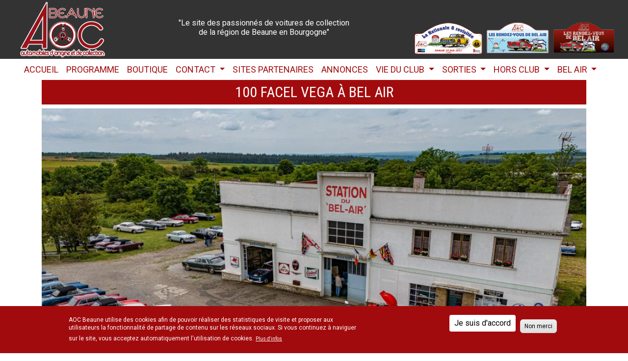

--- FILE ---
content_type: text/html; charset=UTF-8
request_url: https://aoc-beaune-vhc.org/?page=0
body_size: 8645
content:
<!DOCTYPE html>
<html lang="fr" dir="ltr" prefix="content: http://purl.org/rss/1.0/modules/content/  dc: http://purl.org/dc/terms/  foaf: http://xmlns.com/foaf/0.1/  og: http://ogp.me/ns#  rdfs: http://www.w3.org/2000/01/rdf-schema#  schema: http://schema.org/  sioc: http://rdfs.org/sioc/ns#  sioct: http://rdfs.org/sioc/types#  skos: http://www.w3.org/2004/02/skos/core#  xsd: http://www.w3.org/2001/XMLSchema# ">
  <head>
    <meta charset="utf-8" />
<script>(function(i,s,o,g,r,a,m){i["GoogleAnalyticsObject"]=r;i[r]=i[r]||function(){(i[r].q=i[r].q||[]).push(arguments)},i[r].l=1*new Date();a=s.createElement(o),m=s.getElementsByTagName(o)[0];a.async=1;a.src=g;m.parentNode.insertBefore(a,m)})(window,document,"script","https://www.google-analytics.com/analytics.js","ga");ga("create", "UA-39457235-44", {"cookieDomain":"auto"});ga("set", "anonymizeIp", true);ga("send", "pageview");</script>
<meta name="Generator" content="Drupal 8 (https://www.drupal.org)" />
<meta name="MobileOptimized" content="width" />
<meta name="HandheldFriendly" content="true" />
<meta name="viewport" content="width=device-width, initial-scale=1.0" />
<script>function euCookieComplianceLoadScripts() {}</script>
<style>div#sliding-popup, div#sliding-popup .eu-cookie-withdraw-banner, .eu-cookie-withdraw-tab {background: #a20b0d} div#sliding-popup.eu-cookie-withdraw-wrapper { background: transparent; } #sliding-popup h1, #sliding-popup h2, #sliding-popup h3, #sliding-popup p, .eu-cookie-compliance-more-button, .eu-cookie-compliance-secondary-button, .eu-cookie-withdraw-tab { color: #ffffff;} .eu-cookie-withdraw-tab { border-color: #ffffff;}</style>
<link rel="shortcut icon" href="/sites/default/files/logo20.png" type="image/png" />

    <title>A la une | Bienvenue sur le site de AOC Beaune, l&#039;association des passionnés de véhicules de collection de la région de Beaune</title>
    <style media="all">
@import url("/core/assets/vendor/normalize-css/normalize.css?rzkrj3");
@import url("/modules/ajax_loader/css/throbber-general.css?rzkrj3");
@import url("/core/themes/stable/css/system/components/ajax-progress.module.css?rzkrj3");
@import url("/core/themes/stable/css/system/components/align.module.css?rzkrj3");
@import url("/core/themes/stable/css/system/components/autocomplete-loading.module.css?rzkrj3");
@import url("/core/themes/stable/css/system/components/fieldgroup.module.css?rzkrj3");
@import url("/core/themes/stable/css/system/components/container-inline.module.css?rzkrj3");
@import url("/core/themes/stable/css/system/components/clearfix.module.css?rzkrj3");
@import url("/core/themes/stable/css/system/components/details.module.css?rzkrj3");
@import url("/core/themes/stable/css/system/components/hidden.module.css?rzkrj3");
@import url("/core/themes/stable/css/system/components/item-list.module.css?rzkrj3");
@import url("/core/themes/stable/css/system/components/js.module.css?rzkrj3");
@import url("/core/themes/stable/css/system/components/nowrap.module.css?rzkrj3");
@import url("/core/themes/stable/css/system/components/position-container.module.css?rzkrj3");
@import url("/core/themes/stable/css/system/components/progress.module.css?rzkrj3");
@import url("/core/themes/stable/css/system/components/reset-appearance.module.css?rzkrj3");
@import url("/core/themes/stable/css/system/components/resize.module.css?rzkrj3");
@import url("/core/themes/stable/css/system/components/sticky-header.module.css?rzkrj3");
@import url("/core/themes/stable/css/system/components/system-status-counter.css?rzkrj3");
@import url("/core/themes/stable/css/system/components/system-status-report-counters.css?rzkrj3");
@import url("/core/themes/stable/css/system/components/system-status-report-general-info.css?rzkrj3");
@import url("/core/themes/stable/css/system/components/tabledrag.module.css?rzkrj3");
@import url("/core/themes/stable/css/system/components/tablesort.module.css?rzkrj3");
@import url("/core/themes/stable/css/system/components/tree-child.module.css?rzkrj3");
@import url("/core/themes/stable/css/views/views.module.css?rzkrj3");
@import url("/modules/eu_cookie_compliance/css/eu_cookie_compliance.css?rzkrj3");
@import url("/modules/ajax_loader/css/wave.css?rzkrj3");
</style>
<style media="all">
@import url("/core/themes/classy/css/components/progress.css?rzkrj3");
@import url("/core/themes/classy/css/components/action-links.css?rzkrj3");
@import url("/core/themes/classy/css/components/breadcrumb.css?rzkrj3");
@import url("/core/themes/classy/css/components/button.css?rzkrj3");
@import url("/core/themes/classy/css/components/collapse-processed.css?rzkrj3");
@import url("/core/themes/classy/css/components/container-inline.css?rzkrj3");
@import url("/core/themes/classy/css/components/details.css?rzkrj3");
@import url("/core/themes/classy/css/components/exposed-filters.css?rzkrj3");
@import url("/core/themes/classy/css/components/field.css?rzkrj3");
@import url("/core/themes/classy/css/components/form.css?rzkrj3");
@import url("/core/themes/classy/css/components/icons.css?rzkrj3");
@import url("/core/themes/classy/css/components/inline-form.css?rzkrj3");
@import url("/core/themes/classy/css/components/item-list.css?rzkrj3");
@import url("/core/themes/classy/css/components/link.css?rzkrj3");
@import url("/core/themes/classy/css/components/links.css?rzkrj3");
@import url("/core/themes/classy/css/components/menu.css?rzkrj3");
@import url("/core/themes/classy/css/components/more-link.css?rzkrj3");
@import url("/core/themes/classy/css/components/pager.css?rzkrj3");
@import url("/core/themes/classy/css/components/tabledrag.css?rzkrj3");
@import url("/core/themes/classy/css/components/tableselect.css?rzkrj3");
@import url("/core/themes/classy/css/components/tablesort.css?rzkrj3");
@import url("/core/themes/classy/css/components/tabs.css?rzkrj3");
@import url("/core/themes/classy/css/components/textarea.css?rzkrj3");
@import url("/core/themes/classy/css/components/ui-dialog.css?rzkrj3");
@import url("/core/themes/classy/css/components/messages.css?rzkrj3");
</style>
<link rel="stylesheet" href="https://fonts.googleapis.com/css?family=Roboto:300,400,700|Roboto+Condensed:400,700" media="all" />
<link rel="stylesheet" href="https://maxcdn.bootstrapcdn.com/font-awesome/4.6.3/css/font-awesome.min.css" media="all" />
<style media="all">
@import url("/themes/aocauto/includes/hamburgers/hamburgers.css?rzkrj3");
@import url("/themes/aocauto/includes/owl.carousel/assets/owl.carousel.min.css?rzkrj3");
@import url("/themes/aocauto/includes/owl.carousel/assets/owl.theme.default.min.css?rzkrj3");
</style>
<link rel="stylesheet" href="https://stackpath.bootstrapcdn.com/bootstrap/4.1.3/css/bootstrap.min.css" media="all" />
<link rel="stylesheet" href="https://cdnjs.cloudflare.com/ajax/libs/ekko-lightbox/5.3.0/ekko-lightbox.css" media="all" />
<style media="all">
@import url("/themes/aocauto/css/animate.css?rzkrj3");
@import url("/themes/aocauto/css/style.css?rzkrj3");
@import url("/themes/aocauto/css/responsive.css?rzkrj3");
</style>

    
<!--[if lte IE 8]>
<script src="/core/assets/vendor/html5shiv/html5shiv.min.js?v=3.7.3"></script>
<![endif]-->

  </head>
  <body class="path-frontpage">
        <a href="#main-content" class="visually-hidden focusable skip-link">
      Aller au contenu principal
    </a>
    
      <div class="dialog-off-canvas-main-canvas" data-off-canvas-main-canvas>
    

<div class="container-fluid px-0">

  <section id="subheader">
    <div class="container-fluid d-sm-flex align-items-center">

      <div class="text-center col-sm-2">
        <a href="/" title="Accueil" rel="home" class="site-logo">
          <img class="img-fluid" src="/sites/default/files/logo20.png" alt="Accueil" />
        </a>
      </div>      
      <h4 class="col-sm-6 text-center">"Le site des passionnés de voitures de collection<br/>de la région de Beaune en Bourgogne"</h4>
      <span class="plaque col-sm-4 h-100"></span>
    </div>
  </section>

<section id="topsite">
  <header role="banner">
      <div class="region region-header">
    <nav role="navigation" aria-labelledby="block-aocauto-navigationprincipale-menu" id="block-aocauto-navigationprincipale" class="block block-menu navigation menu--main">
            
  <h2 class="visually-hidden" id="block-aocauto-navigationprincipale-menu">Navigation principale</h2>
  

        <div class="navbar p-0 d-flex justify-content-center">
  <div class="navbar-header pull-right">

    <button id="trigger--menu" class=".d-block .d-sm-none navbar-toggle hamburger hamburger--collapse" type="button" aria-controls="sidebar" aria-label="Toggle navigation" data-toggle="collapse" data-target=".collapsemenu">
      <span class="hamburger-box">
        <span class="hamburger-inner"></span>
      </span>
    </button>

    <div class="collapsemenu row mx-0">
                                                        <ul class="col-12 nav navbar-nav d-flex flex-row align-items-center" role="menu" aria-labelledby="dropdownMenu">
                                              <li class="p-2 white" ><a href="/index.php/" data-drupal-link-system-path="&lt;front&gt;">Accueil</a></li>
                                                <li class="p-2 white" ><a href="/index.php/programme" data-drupal-link-system-path="programme">Programme</a></li>
                                                <li class="p-2 white" ><a href="/index.php/node/170" data-drupal-link-system-path="node/170">Boutique</a></li>
                                                                <li class="dropdown p-2 white">
                  <a href="/index.php/" class="dropdown-toggle" data-toggle="dropdown">Contact <span class="caret"></span></a>
                                                        <ul class="dropdown-menu" role="menu" aria-labelledby="dLabel">
                                              <li class="p-2 " ><a href="/index.php/contact" data-drupal-link-system-path="node/177">Informations</a></li>
                                                <li class="p-2 " ><a href="/index.php/bureau-aoc-beaune" data-drupal-link-system-path="node/176">Le conseil d&#039;administration</a></li>
                                </ul>
              
                </li>
                                                              <li class="p-2 white" ><a href="/index.php/sites-partenaires" data-drupal-link-system-path="node/303">Sites partenaires</a></li>
                                                <li class="p-2 white" ><a href="/index.php/annonces" data-drupal-link-system-path="taxonomy/term/77">Annonces</a></li>
                                                                <li class="dropdown p-2 white">
                  <a href="/index.php/vie-du-club" class="dropdown-toggle" data-toggle="dropdown">Vie du club <span class="caret"></span></a>
                                                        <ul class="dropdown-menu" role="menu" aria-labelledby="dLabel">
                                              <li class="p-2 " ><a href="/index.php/vie-du-club-2021" data-drupal-link-system-path="taxonomy/term/67">Vie du Club 2021</a></li>
                                                <li class="p-2 " ><a href="/index.php/vie-du-club-2020" data-drupal-link-system-path="taxonomy/term/63">Vie du Club 2020</a></li>
                                                <li class="p-2 " ><a href="/index.php/vie-du-club-2019" data-drupal-link-system-path="taxonomy/term/53">Vie du Club 2019</a></li>
                                                <li class="p-2 " ><a href="/index.php/vie-du-club-2018" data-drupal-link-system-path="taxonomy/term/45">Vie du Club 2018</a></li>
                                                <li class="p-2 " ><a href="/index.php/vie-du-club-2017" data-drupal-link-system-path="taxonomy/term/21">Vie du Club 2017</a></li>
                                                <li class="p-2 " ><a href="/index.php/vie-du-club-2016" data-drupal-link-system-path="taxonomy/term/55">Vie du Club 2016</a></li>
                                                <li class="p-2 " ><a href="/index.php/vie-du-club-2025" data-drupal-link-system-path="taxonomy/term/100">Vie du club 2025</a></li>
                                                <li class="p-2 " ><a href="/index.php/vie-du-club-2024" data-drupal-link-system-path="taxonomy/term/94">Vie du Club 2024</a></li>
                                                <li class="p-2 " ><a href="/index.php/vie-du-club-2023" data-drupal-link-system-path="taxonomy/term/82">Vie du club 2023</a></li>
                                                <li class="p-2 " ><a href="/index.php/vie-du-club-2022" data-drupal-link-system-path="taxonomy/term/76">Vie du Club 2022</a></li>
                                </ul>
              
                </li>
                                                                              <li class="dropdown p-2 white">
                  <a href="/index.php/sorties" class="dropdown-toggle" data-toggle="dropdown">Sorties <span class="caret"></span></a>
                                                        <ul class="dropdown-menu" role="menu" aria-labelledby="dLabel">
                                              <li class="p-2 " ><a href="/index.php/sorties-2025" data-drupal-link-system-path="taxonomy/term/101">Sorties 2025</a></li>
                                                <li class="p-2 " ><a href="/index.php/sorties-2024" data-drupal-link-system-path="taxonomy/term/96">Sorties 2024</a></li>
                                                <li class="p-2 " ><a href="/index.php/sorties-2023" data-drupal-link-system-path="taxonomy/term/85">Sorties 2023</a></li>
                                                <li class="p-2 " ><a href="/index.php/sorties-2022" data-drupal-link-system-path="taxonomy/term/75">Sorties 2022</a></li>
                                                <li class="p-2 " ><a href="/index.php/sorties-2021" data-drupal-link-system-path="taxonomy/term/69">Sorties 2021</a></li>
                                                <li class="p-2 " ><a href="/index.php/sorties-2020" data-drupal-link-system-path="taxonomy/term/65">Sorties 2020</a></li>
                                                <li class="p-2 " ><a href="/index.php/sorties-2019" data-drupal-link-system-path="taxonomy/term/58">Sorties 2019</a></li>
                                                <li class="p-2 " ><a href="/index.php/sorties-2018" data-drupal-link-system-path="taxonomy/term/42">Sorties 2018</a></li>
                                                <li class="p-2 " ><a href="/index.php/sorties-2017" data-drupal-link-system-path="taxonomy/term/41">Sorties 2017</a></li>
                                                <li class="p-2 " ><a href="/index.php/sorties-2016" data-drupal-link-system-path="taxonomy/term/17">Sorties 2016</a></li>
                                </ul>
              
                </li>
                                                                              <li class="dropdown p-2 white">
                  <a href="/index.php/hors-club" class="dropdown-toggle" data-toggle="dropdown">HORS CLUB <span class="caret"></span></a>
                                                        <ul class="dropdown-menu" role="menu" aria-labelledby="dLabel">
                                              <li class="p-2 " ><a href="/index.php/hors-club-2022" data-drupal-link-system-path="taxonomy/term/78">Hors club 2022</a></li>
                                                <li class="p-2 " ><a href="/index.php/hors-club-2020" data-drupal-link-system-path="taxonomy/term/64">Hors Club 2020</a></li>
                                                <li class="p-2 " ><a href="/index.php/hors-club-2018-0" data-drupal-link-system-path="taxonomy/term/57">Hors Club 2018</a></li>
                                                <li class="p-2 " ><a href="/index.php/hors-club-2017" data-drupal-link-system-path="taxonomy/term/36">Hors Club 2017</a></li>
                                                <li class="p-2 " ><a href="/index.php/hors-club-2016-0" data-drupal-link-system-path="taxonomy/term/56">Hors Club 2016</a></li>
                                                <li class="p-2 " ><a href="/index.php/hors-club-2024" data-drupal-link-system-path="taxonomy/term/95">Hors Club 2024</a></li>
                                                <li class="p-2 " ><a href="/index.php/hors-club-2023" data-drupal-link-system-path="taxonomy/term/83">Hors club 2023</a></li>
                                </ul>
              
                </li>
                                                                              <li class="dropdown p-2 white">
                  <a href="/index.php/bel-air" class="dropdown-toggle" data-toggle="dropdown">Bel Air <span class="caret"></span></a>
                                                        <ul class="dropdown-menu" role="menu" aria-labelledby="dLabel">
                                              <li class="p-2 " ><a href="/index.php/bel-air-2025" data-drupal-link-system-path="taxonomy/term/105">Bel Air 2025</a></li>
                                                <li class="p-2 " ><a href="/index.php/bel-air-2024" data-drupal-link-system-path="taxonomy/term/97">Bel Air 2024</a></li>
                                                <li class="p-2 " ><a href="/index.php/bel-air-2023" data-drupal-link-system-path="taxonomy/term/88">Bel Air 2023</a></li>
                                                <li class="p-2 " ><a href="/index.php/bel-air-2022" data-drupal-link-system-path="taxonomy/term/71">Bel Air 2022</a></li>
                                                <li class="p-2 " ><a href="/index.php/bel-air-2016" data-drupal-link-system-path="taxonomy/term/28">BEL AIR 2016</a></li>
                                                <li class="p-2 " ><a href="/index.php/bel-air-2021" data-drupal-link-system-path="taxonomy/term/68">Bel Air 2021</a></li>
                                                <li class="p-2 " ><a href="/index.php/bel-air-2020" data-drupal-link-system-path="taxonomy/term/62">Bel Air 2020</a></li>
                                                <li class="p-2 " ><a href="/index.php/bel-air-2019" data-drupal-link-system-path="taxonomy/term/61">Bel Air 2019</a></li>
                                                <li class="p-2 " ><a href="/index.php/bel-air-2018" data-drupal-link-system-path="taxonomy/term/30">BEL AIR 2018</a></li>
                                                <li class="p-2 " ><a href="/index.php/bel-air-2017" data-drupal-link-system-path="taxonomy/term/29">Bel Air 2017</a></li>
                                </ul>
              
                </li>
                                              </ul>
              

      
    </div>
  </div>
</div>
  </nav>

  </div>

  </header>

  
  

</section>

  


  

  <main role="main">
    <a id="main-content" tabindex="-1"></a>
        <section class="highlighted">
          <div class="region region-highlighted">
    <div class="views-element-container block block-views block-views-blockdiaporama-frontpage" id="block-owlcarousel">
  
    
      <div><div class="view view-diaporama view-id-diaporama view-display-id-frontpage js-view-dom-id-50d379a645103d24a227c20d7904a655c48374bd634cd16315665a56ba70c168">
  
    
      
      <div class="view-content">
      <div class="container">
  <div id="owl-demo" class=" owl-carousel owl-theme">
              <article class="item">
            <figcaption>
              <h3><a href="/divers/100-facel-vega-bel-air" hreflang="fr">100 FACEL VEGA à Bel Air</a></h3>
            </figcaption>
            <figure>
            	<a href="/divers/100-facel-vega-bel-air"><img src="/sites/default/files/styles/16_9/public/2025-03/facel-vega-70ans-dji_20240609133924_0149_d.jpg?itok=xMUD9e75" class="img-fluid"></a>
            </figure>

        </article>
              <article class="item">
            <figcaption>
              <h3><a href="/divers/la-boutique-0" hreflang="fr">La boutique</a></h3>
            </figcaption>
            <figure>
            	<a href="/divers/la-boutique-0"><img src="/sites/default/files/styles/16_9/public/2025-03/facel-vega-70ans-img_2205.jpg?itok=_8TGHcy3" class="img-fluid"></a>
            </figure>

        </article>
              <article class="item">
            <figcaption>
              <h3><a href="/divers/le-bureau-daccueil" hreflang="fr">Le bureau d&#039;accueil</a></h3>
            </figcaption>
            <figure>
            	<a href="/divers/le-bureau-daccueil"><img src="/sites/default/files/styles/16_9/public/2025-03/facel-vega-70ans-img_2207.jpg?itok=61gukIMu" class="img-fluid"></a>
            </figure>

        </article>
              <article class="item">
            <figcaption>
              <h3><a href="/programme-2018-bel-air/les-rendez-vous-de-bel-air-mode-demploi" hreflang="fr">Les Rendez-Vous de Bel Air: Mode d&#039;emploi</a></h3>
            </figcaption>
            <figure>
            	<a href="/programme-2018-bel-air/les-rendez-vous-de-bel-air-mode-demploi"><img src="/sites/default/files/styles/16_9/public/2022-03/rv_bel_air.jpg?itok=UXnvDBWD" class="img-fluid"></a>
            </figure>

        </article>
              <article class="item">
            <figcaption>
              <h3><a href="/actualites/mg-club-france-bel-air" hreflang="fr">MG Club France  à Bel Air</a></h3>
            </figcaption>
            <figure>
            	<a href="/actualites/mg-club-france-bel-air"><img src="/sites/default/files/styles/16_9/public/2022-06/0-6_2.jpg?itok=476XGACn" class="img-fluid"></a>
            </figure>

        </article>
              <article class="item">
            <figcaption>
              <h3><a href="/vie-du-club-2019/la-consecration-pour-philippe-fuchey-aoc-beaune-vainqueur-du-rallye-international" hreflang="fr">La consecration pour Philippe FUCHEY (AOC Beaune) : vainqueur du Rallye (international) du Portugal historique (et de la RETROCUP 2019)</a></h3>
            </figcaption>
            <figure>
            	<a href="/vie-du-club-2019/la-consecration-pour-philippe-fuchey-aoc-beaune-vainqueur-du-rallye-international"><img src="/sites/default/files/styles/16_9/public/2019-10/Ph%20fuchey%201.jpg?itok=QQbSJ6I9" class="img-fluid"></a>
            </figure>

        </article>
              <article class="item">
            <figcaption>
              <h3><a href="/programme-2019-bel-air/4deg-rv-de-bel-air-2019-les-alpines-renault" hreflang="fr">4° RV de Bel Air 2019: &quot;Les ALPINES RENAULT&quot;</a></h3>
            </figcaption>
            <figure>
            	<a href="/programme-2019-bel-air/4deg-rv-de-bel-air-2019-les-alpines-renault"><img src="/sites/default/files/styles/16_9/public/2019-07/A0_0.jpg?itok=hLhRfoDN" class="img-fluid"></a>
            </figure>

        </article>
              <article class="item">
            <figcaption>
              <h3><a href="/vie-du-club-bel-air/1deg-rv-de-bel-air-2019-facel-vega" hreflang="fr">1° RV de BEL AIR 2019: &quot;FACEL VEGA&quot;</a></h3>
            </figcaption>
            <figure>
            	<a href="/vie-du-club-bel-air/1deg-rv-de-bel-air-2019-facel-vega"><img src="/sites/default/files/styles/16_9/public/2019-04/IMG_1864_0.JPG?itok=MUyExXBA" class="img-fluid"></a>
            </figure>

        </article>
              <article class="item">
            <figcaption>
              <h3><a href="/rv-bel-air" hreflang="fr">RV Bel Air </a></h3>
            </figcaption>
            <figure>
            	<a href="/rv-bel-air"><img src="/sites/default/files/styles/16_9/public/2022-04/psx_20220409_113553_0.jpg?itok=FybYARlL" class="img-fluid"></a>
            </figure>

        </article>
              <article class="item">
            <figcaption>
              <h3><a href="/bel-air-2018/4deg-rv-de-bel-air-2018-michel-pont-et-les-abarth" hreflang="fr">4° Rv de Bel Air 2018: Michel Pont et les Abarth</a></h3>
            </figcaption>
            <figure>
            	<a href="/bel-air-2018/4deg-rv-de-bel-air-2018-michel-pont-et-les-abarth"><img src="/sites/default/files/styles/16_9/public/2019-01/IMG_6089.jpg?itok=I9KDAWf0" class="img-fluid"></a>
            </figure>

        </article>
              <article class="item">
            <figcaption>
              <h3><a href="/vie-du-club/corvette-club-de-france-bel-air" hreflang="fr">Corvette Club de France à Bel Air</a></h3>
            </figcaption>
            <figure>
            	<a href="/vie-du-club/corvette-club-de-france-bel-air"><img src="/sites/default/files/styles/16_9/public/2019-06/IMG_1994_1.JPG?itok=xukTVEE4" class="img-fluid"></a>
            </figure>

        </article>
              <article class="item">
            <figcaption>
              <h3><a href="/programme-2018-bel-air-2018/3deg-rv-de-bel-air-2018-les-vehicules-militaires" hreflang="fr">3° RV de Bel Air 2018: “Les Vehicules militaires”</a></h3>
            </figcaption>
            <figure>
            	<a href="/programme-2018-bel-air-2018/3deg-rv-de-bel-air-2018-les-vehicules-militaires"><img src="/sites/default/files/styles/16_9/public/2019-01/IMG_0946.jpg?itok=wwFksBbJ" class="img-fluid"></a>
            </figure>

        </article>
              <article class="item">
            <figcaption>
              <h3><a href="/sorties-2021/le-tour-du-mont-blanc-reverso-062021" hreflang="fr">Le tour du Mont Blanc reverso 06/2021</a></h3>
            </figcaption>
            <figure>
            	<a href="/sorties-2021/le-tour-du-mont-blanc-reverso-062021"><img src="/sites/default/files/styles/16_9/public/2021-06/img_3674.jpg?itok=sqgcJQSC" class="img-fluid"></a>
            </figure>

        </article>
              <article class="item">
            <figcaption>
              <h3><a href="/bel-air-2018/2deg-rv-de-bel-air-2018-les-70-ans-de-la-203" hreflang="fr">2° Rv de Bel Air 2018 :”Les 70 ans de la 203″</a></h3>
            </figcaption>
            <figure>
            	<a href="/bel-air-2018/2deg-rv-de-bel-air-2018-les-70-ans-de-la-203"><img src="/sites/default/files/styles/16_9/public/2019-01/203_0.jpg?itok=dqwIWQ5C" class="img-fluid"></a>
            </figure>

        </article>
              <article class="item">
            <figcaption>
              <h3><a href="/programme-2019-bel-air/2deg-rv-de-bel-air-2019-hispano-suiza" hreflang="fr">2° RV de Bel Air 2019: &quot;HISPANO-SUIZA&quot;</a></h3>
            </figcaption>
            <figure>
            	<a href="/programme-2019-bel-air/2deg-rv-de-bel-air-2019-hispano-suiza"><img src="/sites/default/files/styles/16_9/public/2019-05/H-S_0.jpg?itok=enL_BBr8" class="img-fluid"></a>
            </figure>

        </article>
              <article class="item">
            <figcaption>
              <h3><a href="/bel-air-2018/5deg-rv-de-bel-air-2018-concert-barbecue-retrocamping" hreflang="fr">5° RV de Bel Air 2018: ” Concert, Barbecue – Rétrocamping”</a></h3>
            </figcaption>
            <figure>
            	<a href="/bel-air-2018/5deg-rv-de-bel-air-2018-concert-barbecue-retrocamping"><img src="/sites/default/files/styles/16_9/public/2019-01/parking.jpg?itok=pmfES6YY" class="img-fluid"></a>
            </figure>

        </article>
              <article class="item">
            <figcaption>
              <h3><a href="/vie-du-club-2021/l-emission-tv-direct-autodirect-bel-air" hreflang="fr">L&#039; emission TV  &quot;Direct Auto&quot;......direct à Bel Air</a></h3>
            </figcaption>
            <figure>
            	<a href="/vie-du-club-2021/l-emission-tv-direct-autodirect-bel-air"><img src="/sites/default/files/styles/16_9/public/2021-04/b83a8f25-eac9-4895-9918-15b6a237f2e2_1_105_c.jpeg?itok=ycOtoKjr" class="img-fluid"></a>
            </figure>

        </article>
              <article class="item">
            <figcaption>
              <h3><a href="/actualites-vie-du-club-2019/notre-ami-jean-est-parti" hreflang="fr">Notre ami Jean est parti.......</a></h3>
            </figcaption>
            <figure>
            	<a href="/actualites-vie-du-club-2019/notre-ami-jean-est-parti"><img src="/sites/default/files/styles/16_9/public/2019-02/Jean_0.jpg?itok=7LkDQbaC" class="img-fluid"></a>
            </figure>

        </article>
              <article class="item">
            <figcaption>
              <h3><a href="/bel-air/6deg-rv-de-bel-air-la-mini-fete-ses-60-ans" hreflang="fr">6° RV de Bel Air : &quot;La mini fete ses 60 ans&quot;</a></h3>
            </figcaption>
            <figure>
            	<a href="/bel-air/6deg-rv-de-bel-air-la-mini-fete-ses-60-ans"><img src="/sites/default/files/styles/16_9/public/2019-09/Mini1.jpg?itok=bqi4Sd0A" class="img-fluid"></a>
            </figure>

        </article>
              <article class="item">
            <figcaption>
              <h3><a href="/bel-air-2018/8deg-rv-de-bel-air-2018-beaune" hreflang="fr">8° RV DE BEL AIR 2018 : À BEAUNE</a></h3>
            </figcaption>
            <figure>
            	<a href="/bel-air-2018/8deg-rv-de-bel-air-2018-beaune"><img src="/sites/default/files/styles/16_9/public/2019-01/Beaune%208.jpg?itok=eQV3uKtI" class="img-fluid"></a>
            </figure>

        </article>
        </div>
</div>
    </div>
  
          </div>
</div>

  </div>

  </div>

    </section>
    
    <div class="row mx-0">
              <div class="layout-content col-12">
      
          <div class="region region-content">
    
<div id="block-aocauto-content" class="block block-system block-system-main-block">
  
    
      <div class="views-element-container"><div class="view view-frontpage view-id-frontpage view-display-id-pinned js-view-dom-id-6641313dbeefef6553de61e96723a807de99a9717f3a4598895f0f079df95887">
  
    
      <div class="view-header">
      <h2 class="text-uppercase my-4 text-center">A la une</h2>
    </div>
      
      <div class="view-content">
      <div class="news row">
          <article class="newsItem col-sm-6 col-md-3">
          
          

          <figure>
            <a class="img" href="/vie-du-club/voeux-2026">
          		<img src="/sites/default/files/styles/16_9/public/2026-01/voeux_2026_0.jpg?itok=bVdly_6-">
            </a>
          <figcaption>
            <h2><a href="/vie-du-club/voeux-2026" hreflang="fr">Voeux 2026</a></h2>
          </figcaption>
          </figure>

      </article>
          <article class="newsItem col-sm-6 col-md-3">
          
          

          <figure>
            <a class="img" href="/programme-2018-bel-air/les-rendez-vous-de-bel-air-mode-demploi">
          		<img src="/sites/default/files/styles/16_9/public/2022-03/rv_bel_air.jpg?itok=UXnvDBWD">
            </a>
          <figcaption>
            <h2><a href="/programme-2018-bel-air/les-rendez-vous-de-bel-air-mode-demploi" hreflang="fr">Les Rendez-Vous de Bel Air: Mode d&#039;emploi</a></h2>
          </figcaption>
          </figure>

      </article>
          <article class="newsItem col-sm-6 col-md-3">
          
          

          <figure>
            <a class="img" href="/annonces/facel-vega-facellia-et-lancia-fulvia-vendre">
          		<img src="/sites/default/files/styles/16_9/public/2025-09/img_6686_2.jpg?itok=_VstNW30">
            </a>
          <figcaption>
            <h2><a href="/annonces/facel-vega-facellia-et-lancia-fulvia-vendre" hreflang="fr">FACEL VEGA FACELLIA et LANCIA FULVIA à vendre</a></h2>
          </figcaption>
          </figure>

      </article>
          <article class="newsItem col-sm-6 col-md-3">
          
          

          <figure>
            <a class="img" href="/annonces/mercedes-clk-de-1998-saisir">
          		<img src="/sites/default/files/styles/16_9/public/2025-11/7112734150777347815.jpeg?itok=IBz0I7GL">
            </a>
          <figcaption>
            <h2><a href="/annonces/mercedes-clk-de-1998-saisir" hreflang="fr">Mercedes CLK de 1998 à saisir !</a></h2>
          </figcaption>
          </figure>

      </article>
          <article class="newsItem col-sm-6 col-md-3">
          
          

          <figure>
            <a class="img" href="/bel-air-2025/8deg-rv-2025-beaune">
          		<img src="/sites/default/files/styles/16_9/public/2025-11/8666ca8e-f3dd-4aa1-9ab0-d80033afd99a_0.jpeg?itok=xw0bO0qJ">
            </a>
          <figcaption>
            <h2><a href="/bel-air-2025/8deg-rv-2025-beaune" hreflang="fr">8° RV 2025 à Beaune</a></h2>
          </figcaption>
          </figure>

      </article>
          <article class="newsItem col-sm-6 col-md-3">
          
          

          <figure>
            <a class="img" href="/sorties-2025/sortie-dautomne-aoc-2025-le-morvan-ses-routes-ses-lacs-ses-chateaux">
          		<img src="/sites/default/files/styles/16_9/public/2025-10/img_6863_0_0.jpg?itok=2yis1bWp">
            </a>
          <figcaption>
            <h2><a href="/sorties-2025/sortie-dautomne-aoc-2025-le-morvan-ses-routes-ses-lacs-ses-chateaux" hreflang="fr">Sortie d&#039;Automne AOC 2025 : Le Morvan, ses routes, ses lacs, ses chateaux</a></h2>
          </figcaption>
          </figure>

      </article>
          <article class="newsItem col-sm-6 col-md-3">
          
          

          <figure>
            <a class="img" href="/bel-air-2025/7deg-rv-de-bel-air-2025-70-ans-dalpine">
          		<img src="/sites/default/files/styles/16_9/public/2025-10/img_6823_0.jpg?itok=TKRi08xi">
            </a>
          <figcaption>
            <h2><a href="/bel-air-2025/7deg-rv-de-bel-air-2025-70-ans-dalpine" hreflang="fr">7° RV de Bel Air 2025: 70 ans d&#039;ALPINE</a></h2>
          </figcaption>
          </figure>

      </article>
          <article class="newsItem col-sm-6 col-md-3">
          
          

          <figure>
            <a class="img" href="/programme-2023-vie-du-club-2025/aoc-partenaire-de-jazzoverre">
          		<img src="/sites/default/files/styles/16_9/public/2025-10/dsc01855_0.jpg?itok=Iz1JjnG0">
            </a>
          <figcaption>
            <h2><a href="/programme-2023-vie-du-club-2025/aoc-partenaire-de-jazzoverre" hreflang="fr">AOC partenaire de JAZZ&#039;O&#039;VERRE</a></h2>
          </figcaption>
          </figure>

      </article>
    </div>
    </div>
  
        <nav class="pager" role="navigation" aria-labelledby="pagination-heading">
    <h4 id="pagination-heading" class="visually-hidden">Pagination</h4>
    <ul class="pager__items js-pager__items">
                                                        <li class="pager__item is-active">
                                          <a href="?page=0" title="Page courante">
            <span class="visually-hidden">
              Page courante
            </span>1</a>
        </li>
              <li class="pager__item">
                                          <a href="?page=1" title="Go to page 2">
            <span class="visually-hidden">
              Page
            </span>2</a>
        </li>
              <li class="pager__item">
                                          <a href="?page=2" title="Go to page 3">
            <span class="visually-hidden">
              Page
            </span>3</a>
        </li>
              <li class="pager__item">
                                          <a href="?page=3" title="Go to page 4">
            <span class="visually-hidden">
              Page
            </span>4</a>
        </li>
              <li class="pager__item">
                                          <a href="?page=4" title="Go to page 5">
            <span class="visually-hidden">
              Page
            </span>5</a>
        </li>
              <li class="pager__item">
                                          <a href="?page=5" title="Go to page 6">
            <span class="visually-hidden">
              Page
            </span>6</a>
        </li>
              <li class="pager__item">
                                          <a href="?page=6" title="Go to page 7">
            <span class="visually-hidden">
              Page
            </span>7</a>
        </li>
              <li class="pager__item">
                                          <a href="?page=7" title="Go to page 8">
            <span class="visually-hidden">
              Page
            </span>8</a>
        </li>
              <li class="pager__item">
                                          <a href="?page=8" title="Go to page 9">
            <span class="visually-hidden">
              Page
            </span>9</a>
        </li>
                          <li class="pager__item pager__item--ellipsis" role="presentation">&hellip;</li>
                          <li class="pager__item pager__item--next">
          <a href="?page=1" title="Aller à la page suivante" rel="next">
            <span class="visually-hidden">Page suivante</span>
            <span aria-hidden="true">Suivant &gt;</span>
          </a>
        </li>
                          <li class="pager__item pager__item--last">
          <a href="?page=19" title="Aller à la dernière page">
            <span class="visually-hidden">Dernière page</span>
            <span aria-hidden="true">Dernier &gt;&gt;</span>
          </a>
        </li>
          </ul>
  </nav>

          </div>
</div>

  </div>
<div class="views-element-container block block-views block-views-blockfrontpage-programme" id="block-frontpageprogramme">
  
      <header class="block d-flex justify-content-center"><h2>Manifestations à venir</h2></header>
    
      <div><div class="view view-frontpage view-id-frontpage view-display-id-programme js-view-dom-id-d3ca4177f64a4a5cd58d285f0e378a7f15bfa7b4e5a2e6e424f84bc523b7ac76">
  
    
      
      <div class="view-empty">
      
    </div>
  
      
          </div>
</div>

  </div>
<div class="views-element-container block block-views block-views-blockchronos-block-1" id="block-chronoblock">
  
      <header class="block d-flex justify-content-center"><h2>Bloc Notes</h2></header>
    
      <div><div class="view view-chronos view-id-chronos view-display-id-block_1 js-view-dom-id-3527a958ddaa8cb8aa56c649cd74b5160bb16fdb236b1b95ffaaf541c5da26da">
  
    
      
  
      
          </div>
</div>

  </div>
<div class="views-element-container block block-views block-views-blockchronos-block-2" id="block-autreclub">
  
      <header class="block d-flex justify-content-center"><h2>Dans les autres clubs</h2></header>
    
      <div><div class="view view-chronos view-id-chronos view-display-id-block_2 js-view-dom-id-7b0dd52548c9df1530dd908c20bc23a92f0795041aa5ab02fda05e88f4064666">
  
    
      
      <div class="view-content">
      <div class="col-md-10 mx-auto justify-content-center align-items-center">

  <div class="news row justify-content-center">
              <article class="newsItem club col-md-3">
            
            

            <figure>
              <a class="img" href="/node/613">
            		<img src="/sites/default/files/styles/16_9/public/2026-01/PHOTO-2026-01-23-08-37-38.jpg?itok=M78l83bR">
              </a>
            <figcaption>
              <h2><a href="/node/613" hreflang="fr">23° Bourse des CHEVRONNES 26 Avril 2026</a></h2>
            </figcaption>
            </figure>

        </article>
              <article class="newsItem club col-md-3">
            
            

            <figure>
              <a class="img" href="/node/611">
            		<img src="/sites/default/files/styles/16_9/public/2026-01/Ami%20Deuche%20Chalonnais_0.jpg?itok=Rbgzf9RI">
              </a>
            <figcaption>
              <h2><a href="/node/611" hreflang="fr">Ami Deuche Chalonnais 12 Avril 2026</a></h2>
            </figcaption>
            </figure>

        </article>
              <article class="newsItem club col-md-3">
            
            

            <figure>
              <a class="img" href="/node/581">
            		<img src="/sites/default/files/styles/16_9/public/2025-03/Club-71.jpg?itok=R2dgHc7l">
              </a>
            <figcaption>
              <h2><a href="/node/581" hreflang="fr">RVs du Club 71Chalon modifiés</a></h2>
            </figcaption>
            </figure>

        </article>
        </div>

</div>
    </div>
  
      
          </div>
</div>

  </div>

  </div>


      </div>
      
          </div>

  </main>

    <footer role="contentinfo">
              <div class="container d-flex justify-content-center align-items-center">
            <div class="region region-footer">
    <nav role="navigation" aria-labelledby="block-aocauto-footer-menu" id="block-aocauto-footer" class="block block-menu navigation menu--footer">
            
  <h2 class="visually-hidden" id="block-aocauto-footer-menu">Footer menu</h2>
  

        
              <ul data-region="footer" class="menu">
                    <li class="menu-item">
        <a href="/index.php/user/login" data-drupal-link-system-path="user/login">Connexion administrateur</a>
              </li>
                <li class="menu-item">
        <a href="/index.php/contact" data-drupal-link-system-path="contact">Contact</a>
              </li>
                <li class="menu-item">
        <a href="/index.php/node/205" data-drupal-link-system-path="node/205">Mentions légales</a>
              </li>
                <li class="menu-item">
        <a href="/index.php/politique-confidentialite" data-drupal-link-system-path="node/208">Politique de confidentialité</a>
              </li>
        </ul>
  


  </nav>

  </div>

        </div>
          </footer>

</div>
  </div>

    
    <script type="application/json" data-drupal-selector="drupal-settings-json">{"path":{"baseUrl":"\/","scriptPath":null,"pathPrefix":"","currentPath":"node","currentPathIsAdmin":false,"isFront":true,"currentLanguage":"fr","themeUrl":"themes\/aocauto","currentQuery":{"page":"0"}},"pluralDelimiter":"\u0003","ajaxPageState":{"libraries":"ajax_loader\/ajax_loader.throbber,aocauto\/font-awesome,aocauto\/global-scripts,aocauto\/global-styling,aocauto\/google-fonts,aocauto\/hamburgers,aocauto\/owl-carousel,classy\/base,classy\/messages,core\/html5shiv,core\/normalize,eu_cookie_compliance\/eu_cookie_compliance,google_analytics\/google_analytics,system\/base,views\/views.ajax,views\/views.module","theme":"aocauto","theme_token":null},"ajaxTrustedUrl":[],"ajaxLoader":{"markup":"\u003Cdiv class=\u0022ajax-throbber sk-wave\u0022\u003E\n              \u003Cdiv class=\u0022sk-rect sk-rect1\u0022\u003E\u003C\/div\u003E\n              \u003Cdiv class=\u0022sk-rect sk-rect2\u0022\u003E\u003C\/div\u003E\n              \u003Cdiv class=\u0022sk-rect sk-rect3\u0022\u003E\u003C\/div\u003E\n              \u003Cdiv class=\u0022sk-rect sk-rect4\u0022\u003E\u003C\/div\u003E\n              \u003Cdiv class=\u0022sk-rect sk-rect5\u0022\u003E\u003C\/div\u003E\n            \u003C\/div\u003E","hideAjaxMessage":true,"alwaysFullscreen":true,"throbberPosition":"body"},"google_analytics":{"trackOutbound":true,"trackMailto":true,"trackDownload":true,"trackDownloadExtensions":"7z|aac|arc|arj|asf|asx|avi|bin|csv|doc(x|m)?|dot(x|m)?|exe|flv|gif|gz|gzip|hqx|jar|jpe?g|js|mp(2|3|4|e?g)|mov(ie)?|msi|msp|pdf|phps|png|ppt(x|m)?|pot(x|m)?|pps(x|m)?|ppam|sld(x|m)?|thmx|qtm?|ra(m|r)?|sea|sit|tar|tgz|torrent|txt|wav|wma|wmv|wpd|xls(x|m|b)?|xlt(x|m)|xlam|xml|z|zip"},"eu_cookie_compliance":{"popup_enabled":true,"popup_agreed_enabled":false,"popup_hide_agreed":false,"popup_clicking_confirmation":false,"popup_scrolling_confirmation":false,"popup_html_info":"\u003Cdiv class=\u0022eu-cookie-compliance-banner eu-cookie-compliance-banner-info\u0022\u003E\n  \u003Cdiv class =\u0022popup-content info eu-cookie-compliance-content\u0022\u003E\n    \u003Cdiv id=\u0022popup-text\u0022 class=\u0022eu-cookie-compliance-message\u0022\u003E\n      \u003Cp\u003EAOC Beaune utilise des cookies afin de pouvoir r\u00e9aliser des statistiques de visite et proposer aux utilisateurs la fonctionnalit\u00e9 de partage de contenu sur les r\u00e9seaux sociaux. Si vous continuez \u00e0 naviguer sur le site, vous acceptez automatiquement l\u0027utilisation de cookies.\u003C\/p\u003E\n              \u003Cbutton type=\u0022button\u0022 class=\u0022find-more-button eu-cookie-compliance-more-button\u0022\u003EPlus d\u0026#039;infos\u003C\/button\u003E\n          \u003C\/div\u003E\n    \u003Cdiv id=\u0022popup-buttons\u0022 class=\u0022eu-cookie-compliance-buttons\u0022\u003E\n      \u003Cbutton type=\u0022button\u0022 class=\u0022agree-button eu-cookie-compliance-secondary-button\u0022\u003EJe suis d\u0026#039;accord\u003C\/button\u003E\n              \u003Cbutton type=\u0022button\u0022 class=\u0022decline-button eu-cookie-compliance-default-button\u0022 \u003ENon merci\u003C\/button\u003E\n          \u003C\/div\u003E\n  \u003C\/div\u003E\n\u003C\/div\u003E","use_mobile_message":false,"mobile_popup_html_info":"\u003Cdiv class=\u0022eu-cookie-compliance-banner eu-cookie-compliance-banner-info\u0022\u003E\n  \u003Cdiv class =\u0022popup-content info eu-cookie-compliance-content\u0022\u003E\n    \u003Cdiv id=\u0022popup-text\u0022 class=\u0022eu-cookie-compliance-message\u0022\u003E\n      \n              \u003Cbutton type=\u0022button\u0022 class=\u0022find-more-button eu-cookie-compliance-more-button\u0022\u003EPlus d\u0026#039;infos\u003C\/button\u003E\n          \u003C\/div\u003E\n    \u003Cdiv id=\u0022popup-buttons\u0022 class=\u0022eu-cookie-compliance-buttons\u0022\u003E\n      \u003Cbutton type=\u0022button\u0022 class=\u0022agree-button eu-cookie-compliance-secondary-button\u0022\u003EJe suis d\u0026#039;accord\u003C\/button\u003E\n              \u003Cbutton type=\u0022button\u0022 class=\u0022decline-button eu-cookie-compliance-default-button\u0022 \u003ENon merci\u003C\/button\u003E\n          \u003C\/div\u003E\n  \u003C\/div\u003E\n\u003C\/div\u003E","mobile_breakpoint":768,"popup_html_agreed":false,"popup_use_bare_css":false,"popup_height":"auto","popup_width":"100%","popup_delay":500,"popup_link":"\/politique-confidentialite","popup_link_new_window":true,"popup_position":false,"popup_language":"fr","store_consent":false,"better_support_for_screen_readers":false,"cookie_name":"","reload_page":false,"domain":"","popup_eu_only_js":false,"cookie_lifetime":100,"cookie_session":0,"disagree_do_not_show_popup":false,"method":"opt_in","whitelisted_cookies":"","withdraw_markup":"\u003Cbutton type=\u0022button\u0022 class=\u0022eu-cookie-withdraw-tab\u0022\u003EPolitique de confidentialit\u00e9\u003C\/button\u003E\n\u003Cdiv class=\u0022eu-cookie-withdraw-banner\u0022\u003E\n  \u003Cdiv class=\u0022popup-content info eu-cookie-compliance-content\u0022\u003E\n    \u003Cdiv id=\u0022popup-text\u0022 class=\u0022eu-cookie-compliance-message\u0022\u003E\n      \u003Cp\u003EAOC Beaune utilise des cookies afin de pouvoir r\u00e9aliser des statistiques de visite et proposer aux utilisateurs la fonctionnalit\u00e9 de partage de contenu sur les r\u00e9seaux sociaux. Si vous continuez \u00e0 naviguer sur le site, vous acceptez automatiquement l\u0027utilisation de cookies.\u003C\/p\u003E\n    \u003C\/div\u003E\n    \u003Cdiv id=\u0022popup-buttons\u0022 class=\u0022eu-cookie-compliance-buttons\u0022\u003E\n      \u003Cbutton type=\u0022button\u0022 class=\u0022eu-cookie-withdraw-button\u0022\u003EWithdraw consent\u003C\/button\u003E\n    \u003C\/div\u003E\n  \u003C\/div\u003E\n\u003C\/div\u003E","withdraw_enabled":false},"views":{"ajax_path":"\/views\/ajax","ajaxViews":{"views_dom_id:7b0dd52548c9df1530dd908c20bc23a92f0795041aa5ab02fda05e88f4064666":{"view_name":"chronos","view_display_id":"block_2","view_args":"","view_path":"\/node","view_base_path":null,"view_dom_id":"7b0dd52548c9df1530dd908c20bc23a92f0795041aa5ab02fda05e88f4064666","pager_element":0},"views_dom_id:3527a958ddaa8cb8aa56c649cd74b5160bb16fdb236b1b95ffaaf541c5da26da":{"view_name":"chronos","view_display_id":"block_1","view_args":"","view_path":"\/node","view_base_path":null,"view_dom_id":"3527a958ddaa8cb8aa56c649cd74b5160bb16fdb236b1b95ffaaf541c5da26da","pager_element":0},"views_dom_id:d3ca4177f64a4a5cd58d285f0e378a7f15bfa7b4e5a2e6e424f84bc523b7ac76":{"view_name":"frontpage","view_display_id":"programme","view_args":"","view_path":"\/node","view_base_path":"rss.xml","view_dom_id":"d3ca4177f64a4a5cd58d285f0e378a7f15bfa7b4e5a2e6e424f84bc523b7ac76","pager_element":0}}},"user":{"uid":0,"permissionsHash":"45cee92fc8713f645e853c359f6ab4df84883d2db4ebbb83040b747bdf97dea6"}}</script>
<script src="/core/assets/vendor/domready/ready.min.js?v=1.0.8"></script>
<script src="/core/assets/vendor/jquery/jquery.min.js?v=3.2.1"></script>
<script src="/core/assets/vendor/jquery-once/jquery.once.min.js?v=2.2.0"></script>
<script src="/core/misc/drupalSettingsLoader.js?v=8.5.6"></script>
<script src="/sites/default/files/languages/fr_LKIE2jsEO24mskO7trvoLU8St9LPZToW7A7Yyg1HXng.js?rzkrj3"></script>
<script src="/core/misc/drupal.js?v=8.5.6"></script>
<script src="/core/misc/drupal.init.js?v=8.5.6"></script>
<script src="/core/misc/progress.js?v=8.5.6"></script>
<script src="/core/misc/ajax.js?v=8.5.6"></script>
<script src="/modules/ajax_loader/js/ajax-throbber.js?v=1.x"></script>
<script src="/modules/google_analytics/js/google_analytics.js?v=8.5.6"></script>
<script src="/themes/aocauto/includes/owl.carousel/owl.carousel.min.js?v=1"></script>
<script src="/themes/aocauto/js/owlparam.js?v=1"></script>
<script src="https://cdnjs.cloudflare.com/ajax/libs/popper.js/1.12.9/umd/popper.min.js"></script>
<script src="https://stackpath.bootstrapcdn.com/bootstrap/4.1.3/js/bootstrap.min.js"></script>
<script src="https://cdn.jsdelivr.net/blazy/latest/blazy.min.js"></script>
<script src="https://cdnjs.cloudflare.com/ajax/libs/ekko-lightbox/5.3.0/ekko-lightbox.min.js"></script>
<script src="/themes/aocauto/js/scripts.js?v=1"></script>
<script src="/core/assets/vendor/jquery.cookie/jquery.cookie.min.js?v=1.4.1"></script>
<script src="/modules/eu_cookie_compliance/js/eu_cookie_compliance.js?v=1"></script>
<script src="/core/assets/vendor/jquery-form/jquery.form.min.js?v=3.51"></script>
<script src="/core/modules/views/js/base.js?v=8.5.6"></script>
<script src="/core/modules/views/js/ajax_view.js?v=8.5.6"></script>

  </body>
</html>


--- FILE ---
content_type: text/css
request_url: https://aoc-beaune-vhc.org/modules/ajax_loader/css/wave.css?rzkrj3
body_size: 228
content:
.ajax-throbber.sk-wave {
  width: 50px;
  text-align: center;
  font-size: 10px;
}

.ajax-throbber.sk-wave .sk-rect {
  background-color: #333;
  height: 100%;
  width: 6px;
  display: inline-block;
  -webkit-animation: sk-waveStretchDelay 1.2s infinite ease-in-out;
  animation: sk-waveStretchDelay 1.2s infinite ease-in-out;
}

.ajax-throbber.sk-wave .sk-rect1 {
  -webkit-animation-delay: -1.2s;
  animation-delay: -1.2s;
}

.ajax-throbber.sk-wave .sk-rect2 {
  -webkit-animation-delay: -1.1s;
  animation-delay: -1.1s;
}

.ajax-throbber.sk-wave .sk-rect3 {
  -webkit-animation-delay: -1s;
  animation-delay: -1s;
}

.ajax-throbber.sk-wave .sk-rect4 {
  -webkit-animation-delay: -0.9s;
  animation-delay: -0.9s;
}

.ajax-throbber.sk-wave .sk-rect5 {
  -webkit-animation-delay: -0.8s;
  animation-delay: -0.8s;
}

@-webkit-keyframes sk-waveStretchDelay {
  0%,
  40%,
  100% {
    -webkit-transform: scaleY(0.4);
    transform: scaleY(0.4);
  }
  20% {
    -webkit-transform: scaleY(1);
    transform: scaleY(1);
  }
}

@keyframes sk-waveStretchDelay {
  0%,
  40%,
  100% {
    -webkit-transform: scaleY(0.4);
    transform: scaleY(0.4);
  }
  20% {
    -webkit-transform: scaleY(1);
    transform: scaleY(1);
  }
}


--- FILE ---
content_type: text/css
request_url: https://aoc-beaune-vhc.org/themes/aocauto/css/style.css?rzkrj3
body_size: 3405
content:
body {
	font-size: 16px;
  font-family: 'Roboto', sans-serif;
	color: #000;
  background-size: cover;
}
a {
  color: #a20b0d;
  transition: all ease-in-out .4s;
}
a:hover {
  color: black;
  text-decoration:none;
}
a:hover h2 {
  color: white;
}
.dropdown-menu {
  border:none;
}
.h1, h1 {
  font-size: 2.2rem;
  font-family: 'Roboto Condensed', sans-serif;
  text-transform: uppercase;
}
.h2, h2 {
  font-size: 1.8rem;
  text-transform: uppercase;
  font-family: 'Roboto Condensed', sans-serif;
}
.h3, h3 {
  font-size: 1.4rem;
  text-transform: uppercase;
  font-family: 'Roboto Condensed', sans-serif;
}
#subheader {
  background: #333333 no-repeat bottom right;
  min-height: 90px;
  background-size: 30%;
  display: flex;
  align-items: center;
  padding: 10px;
}
#subheader div.container-fluid {
 background: #333333;
  color: white;
  font-size: 16px;
  height: 100px;
}
#subheader h4 {
  font-size: 16px;
  font-weight: 400;
}
.plaque {
   background: #333333 url(../images/subheader.png) no-repeat bottom right;
   background-size: 100%;
 }
.pj {
  background: white;
}
/* NAVIGATION MENU */
#topsite {
  background: white;
  transition: all ease-in-out .4s;
}
#topsite.sticky {
  position: fixed;
  top: 0;
  width: 100%;z-index: 999;
  background:#a20b0d;
  transition: all ease-in-out .4s;
}
.toolbar-fixed #topsite.sticky {
  top: 79px;
}
.sticky + main {
  padding-top: 130px;
}
.navbar-header .col-2 {
  transition: all ease-in-out .4s;
}
.sticky .navbar-header .col-2 {
  width: 8.333333%;
  transition: all ease-in-out .4s;
  flex: none;
}
.collapsemenu.my-3 {
  transition: all ease-in-out .4s;
}
.sticky .collapsemenu.my-3 {
  transition: all ease-in-out .4s;
  margin: .5rem !important;
}
.sticky .navbar .white > a {
  color: white;
}
.navbar {
  /*
  background: #a20b0d;
  border-bottom: 7px solid #9a141c;
  */
}
.right0 {
  right: 0
}
.navbar .white a {
  font-size: 18px;
  text-transform: uppercase;
}
.navbar .white > a {
  color: #a20b0d;
}

#trigger--menu {
  display: block;
}
.dropdown-submenu {
    position: relative;
}

.dropdown-submenu > .dropdown-menu {
    top: 0;
    left: 100%;
    padding: 0px;
}
.navbar-nav .dropdown-menu {
  position: absolute;
}

.dropdown-submenu:hover > .dropdown-menu {
    display: block;
}

.dropdown-submenu > a:after {
  content: "\e080";
  display: inline-block;
  font-family: 'Glyphicons Halflings';
  font-style: normal;
  font-size: 10px;
  float: right;
  margin-top: 5px;
}

.dropdown-submenu:hover > a:after {
    border-left-color: #fff;
}

.dropdown-submenu.pull-left {
    float: none;
}

.dropdown-submenu.pull-left > .dropdown-menu {
    left: -100%;
    margin-left: 10px;
    -webkit-border-radius: 6px 0 6px 6px;
    -moz-border-radius: 6px 0 6px 6px;
    border-radius: 6px 0 6px 6px;
}
.navbar-nav li:last-child > .dropdown-menu {
  left: auto;
  right: 0px;
}
.navbar-nav li:last-child > .dropdown-menu a {
  text-align: right !important;
}
.navbar-nav li:last-child > .dropdown-menu .dropdown-submenu > a:after {
  float: left;
  content: "\e079";
}
.navbar-nav li:last-child > .dropdown-menu .dropdown-submenu > .dropdown-menu {
  left: -100%;
}

img {
  max-width: 100%;
}
.owl-carousel figure {
  width: 100%;
  background-size: cover;
  background-position: center center;
  margin-bottom: 0;
}
.owl-carousel .item {
  position: relative;
}
.owl-carousel figcaption {
  
  /*
  position: absolute;
  z-index: 1;
  left: 50%;
  margin-left: -25%;
  width: 50%;
  top: 40%;
  */
  text-align: center;
}
.owl-theme .owl-dots .owl-dot span {
  border-radius: 0;
  height: 3px;
  width: 25px;
}
.owl-carousel {
  position: relative;
}
.owl-theme .owl-nav.disabled+.owl-dots {
  bottom: 30px;
  position: absolute;
  z-index: 1;
  width: 200px;
  text-align: center;
  left: 50%;
  margin-left: -100px;
}
.owl-theme .owl-dots .owl-dot.active span, .owl-theme .owl-dots .owl-dot:hover span {
  background: #a20b0d;
}
.layout-content {
  /*
  background-image: -webkit-linear-gradient(top, #e1e8ed, transparent);
  background-image: -o-linear-gradient(top, #e1e8ed, transparent);
  background-image: linear-gradient(to bottom, #e1e8ed, transparent);
  */
  background: #eceff1;
  padding-top: 30px;
  padding-bottom: 30px;
}
.owl-carousel h3 {
  background: #a20b0d;
}
.owl-carousel h3 a {
  color: white;
  font-size: 30px;
  transition: background ease-out .2s;
  display: inline-block;
  padding: 7px;
}
.owl-carousel h3 a:hover {
  text-decoration: none;
  color: black;
}

.block-page-title-block {
  display: flex;
  justify-content: center;
}
.path-frontpage h1.page-title,
#block-frontpageprogramme header h2 {
  text-align: center;
  font-weight: 300;
  text-transform: uppercase;
  margin: 30px 0;
  position: relative;
  display: inline-block;
}
.path-frontpage h1.page-title:before,
.path-frontpage h1.page-title:after,
#block-frontpageprogramme header h2:before,
#block-frontpageprogramme header h2:after {
  width: 70px;
  height: 2px;
  background: #a20b0d;
  display: inline-block;
  content: ' ';
  position: absolute;
  z-index: 2;
  top: 50%;
}
.path-frontpage h1.page-title:after,
#block-frontpageprogramme header h2:after {
  right: -100px;
}
.path-frontpage h1.page-title:before,
#block-frontpageprogramme header h2:before {
  left: -100px;
}

.region-sidebar-second h2 {
  font-size: 16px;
  text-align: center;
  text-transform: uppercase;
  margin: 15px 0;
  position: relative;
  display: inline-block;
}
/*
.region-sidebar-second h2:before,
.region-sidebar-second h2:after {
  width: 30px;
  height: 2px;
  background: #a20b0d;
  display: inline-block;
  content: ' ';
  position: absolute;
  z-index: 2;
  top: 50%;
}
.region-sidebar-second h2:after {
  right: -40px;
}
.region-sidebar-second h2:before {
  left: -40px;
}
*/

.newsItem, .product {
  position: relative;
  overflow: hidden;
  margin-bottom: 30px;
}
.newsItem figure {
  background: #a20b0d;
  position: relative;
  margin: 0;
  overflow: hidden;
}
.newsItem.club figure {
  background: #333333;
}
.product figure {
  position: relative;
  background: #a20b0d;
  margin:0;
  overflow: hidden;
}
.newsItem figure img {
  width: 100%;
}
#block-frontpageprogramme {
  padding: 30px 0;
}
#block-frontpageprogramme .newsItem figure {
  min-height: initial;
  height: 100%;
}
#block-frontpageprogramme .newsItem figcaption {
  padding: 15px 30px;
  flex-direction: column;
}
#block-frontpageprogramme .newsItem figcaption h2 {
  font-size: 16px;
  font-weight: normal;
}
.newsItem figcaption, .product figcaption {
  width: 100%;
  bottom: 0;
  left: 0;
  right: 0;
  text-align: center;
  padding: 15px;
  height: 90px;
  display: flex;
  justify-content: center;
  align-items: center;
}
.newsItem h2 {
  font-size: 20px;
  font-weight: normal;
}
.newsItem figcaption h2 a {
  color: white;
  text-shadow: 1px 1px 1px black;
}

.newsItem figure a.img,
.popular figure a.img {
  position: relative;
  display: block;
}
.newsItem figure a.img:hover:before,
.popular figure a.img:hover:before {
  box-shadow: inset 0 0 1.778rem 0.444rem rgba(0,0,0,0.5);
    color: #000;
}
.newsItem figure a.img:before,
.popular figure a.img:before {
    content: "";
    display: block;
    transition: all 250ms ease-in-out;
    position: absolute;
    left: 0;
    right: 0;
    top: 0;
    bottom: 0;
    z-index: 5;
}

.popular .col-sm-4 div {
    background: #a20b0d;
}

.popular h3 {
  font-size: 16px;
}
.popular a {
  color: #333333;
}
.popular date {
  font-size: 12px;
  margin: 0;
  font-style: normal;
    color: #a20b0d;
}
date {
  font-size: 14px;
  color: white;
  font-style: normal;
  display: block;
  margin-bottom: 10px;
}
.embedded-entity {
  margin: 5px;
}
footer {
  background: #333333;
  color: white;
  font-size: 14px;
}
ul.pager__items li {
    display: inline-block;
    margin: .5rem 0;
    padding: 0;
}

ul.pager__items li.is-active a {
    color: #FFF;
    background: #a20b0d;
    border: 1px solid #a20b0d;
}
ul.pager__items li a {
    padding: 5px 15px;
    border: 1px solid #cfd8dc;
    display: block;
    color: #333333;
    text-decoration: none;
    transition: background .2s ease-in-out;
}
#block-socialsharelinks {
  text-align: center;
  margin: 30px 0;
  padding: 15px 0;
}
.field--name-field-categories .field__items a,
.promo {
  background: #a20b0d;
  font-size: 12px;
  display: inline-block;
  color: white;
  padding: 3px 5px;
}
#block-socialsharelinks a {
  display: inline-block;
  padding: 7px 25px;
  margin-right: 15px;
  color: white;
  background: #a20b0d;
}
#block-socialsharelinks a.social-share-facebook {
  background: #3d57a2;
}
#block-socialsharelinks a.social-share-twitter {
  background: #2ba3e1;
}
.node--type-article h2 {
  margin: 10px 0;
}
.node--type-produits-boutique .field__items {
  display: flex;
  flex-flow: wrap;
}
.node--type-produits-boutique h2 {
  color: #a20b0d;
}
.price {
  background: black;
  color: white;
  display: inline-block;
  padding: 3px 15px;
  font-weight: bold;
  font-size: 20px;
}
.node--type-produits-boutique .promo {
  font-size: 16px;
}
.oldprice {
  text-decoration: line-through;
}
.node--type-produits-boutique .field__item {

    -webkit-box-flex: 0;
    -ms-flex: 0 0 50%;
    flex: 0 0 50%;
    max-width: 50%;
    padding: 15px;
}
.node--type-produits-boutique .field__item .inner {
  padding: 15px;
    background-color: #fff;
    background-clip: border-box;
    border: 1px solid rgba(0,0,0,.125);
    border-radius: .25rem; 
    margin-bottom: 1.25rem;
}
#paragraph article {
  margin-bottom: 30px;
}
#paragraph figure {
  margin:0;
}
#paragraph article header {
  background: white;
  padding: 30px 15px 15px;
}
#paragraph article:nth-child(odd) header {
  order: 2;
  position: relative;
}
#paragraph article:nth-child(even) header {
  text-align: right;
  top: 30px;
  position: relative;
}
#paragraph article div.row {
  margin: 0;
}
#paragraph article li {
  list-style-position: inside;
}
#paragraph article:nth-child(odd) header:before {
  height: 1px;
  width: 45px;
  z-index: 9;
  display:block;
  position: absolute;
  left:-30px;
  top: 15px;
  background: #a20b0d;
  content: ' ';
}
#paragraph article:nth-child(odd) header:after {
  background: #a20b0d;
  width:10px;
  height: 10px;
  display: block;
  content: ' ';
  position: absolute;
  left: -35px;
  top: 10px;
  border-radius: 50%;
  z-index: 10;
}
#paragraph article:nth-child(even) header:before {
  height: 1px;
  width: 45px;
  z-index: 9;
  display:block;
  position: absolute;
  right:-30px;
  top: 15px;
  background: #a20b0d;
  content: ' ';
}
#paragraph article:nth-child(even) header:after {
  background: #a20b0d;
  width:10px;
  height: 10px;
  display: block;
  content: ' ';
  position: absolute;
  right: -35px;
  top: 10px;
  border-radius: 50%;
  z-index: 10;
}

#sliding-popup h1, #sliding-popup h2, #sliding-popup h3, #sliding-popup p, .eu-cookie-compliance-more-button, .eu-cookie-compliance-secondary-button, .eu-cookie-withdraw-tab {
  box-shadow: none;
}
.owl-carousel .owl-nav {
  display: flex;
  justify-content: center;
  align-items: center;
}
.owl-carousel .owl-nav div {
  padding: 10px;
}
.b-lazy {
        -webkit-transition: opacity 500ms ease-in-out;
           -moz-transition: opacity 500ms ease-in-out;
             -o-transition: opacity 500ms ease-in-out;
                transition: opacity 500ms ease-in-out;
                 max-width: 100%;
                   opacity: 0;
    }
    .b-lazy.b-loaded {
                   opacity: 1;
    }

.event h2 {
  font-size: 16px;
}
.event i {
  width: 30px;
  text-align: center;
}
.event span {
  margin: 0 15px 0; 
}
.line-through {
  text-decoration: line-through;
}
.view-programme .view-header ul li {
  display: inline-block;
  margin-right: 10px;
}
.view-programme .view-header ul li:hover {
  cursor: pointer;
}
.view-programme .view-header ul li i {
  margin-right: 5px;
}
.event {
  transition: opacity linear .3s;
  opacity: 1;
}
.event.fa-bookmark-o:before,
.event.fa-automobile:before, 
.event.fa-car:before,
.event.fa-calendar:before,
.event.fa-flag-checkered:before {
  display: none;
  content: '';
}
.event.opacity {
  opacity: .3;
}

h2.comment-form__title {
  font-size: 18px;
  padding-left: 15px;
  text-transform: uppercase;
}
.field--type-comment {
  padding: 0 15px 15px;
  margin-top: 30px;
  border: 1px solid #ccc;
}
.button--primary {
  color: white;
  text-transform: uppercase;
  background: #a20b0d;
  padding: 7px 25px;
  border:0;
}
#block-owlcarousel h2 {
  margin: 45px 0;
}
.region-footer ul li {
  display: inline-block;
  margin-right: 10px;
}
.region-footer ul li:last-child {
  margin-right: 0;
}
.region-footer {
  padding: 15px;
}
.region-footer ul {
  margin: 0;
}
.region-footer ul li a {
  color: white;
}
.page-node-type-article .field__item {
  margin: 30px 0;
}
.page-node-type-article header .field__item {
  margin: 0;
}
.eu-cookie-compliance-banner {
  padding: 15px;
}
.eu-cookie-compliance-content {
  width: 90%;
}
.eu-cookie-compliance-message {
  width: 70%;
  line-height: 10px;
}
.eu-cookie-compliance-buttons {
  max-width: 30%;
}
.eu-cookie-compliance-secondary-button {
  background: white;
  color: black;
  padding: 5px 10px;
  border-radius: 4px;
  margin: 0 5px 0 0;
}
.eu-cookie-compliance-more-button {
  font-size: 10px;
  margin-top: 10px;
}
.eu-cookie-compliance-default-button {
  font-weight: normal;
  font-family: 'Roboto';
  text-shadow: none;
  box-shadow: none;
  font-size: 12px;
}
.eu-cookie-compliance-message p {
  font-weight: normal;
}
article.popular {
  border-bottom: 1px solid #a20b0d;
  margin-bottom: 15px;
}
footer.comment__meta {
  background: transparent;
  color: black;
}
article.comment {
  padding: 15px 0;
  border-bottom: 1px solid black;
}
#pj {
  background: white;
  padding: 30px;
}
.view-chronos .item-list li {
  list-style: none;
  text-align: center;
}
.block-views-blockchronos-block-2 {
  margin-top: 30px
}


@media all and (-ms-high-contrast: none), (-ms-high-contrast: active) {
  .navbar-nav li {
    display: inline-block;
  }
  .row {
    display: block;
  }
  .newsItem, .product {
    display: inline-block;
    margin-right: -4px;
  }
.col, .col-1, .col-10, .col-11, .col-12, .col-2, .col-3, .col-4, .col-5, .col-6, .col-7, .col-8, .col-9, .col-auto, .col-lg, .col-lg-1, .col-lg-10, .col-lg-11, .col-lg-12, .col-lg-2, .col-lg-3, .col-lg-4, .col-lg-5, .col-lg-6, .col-lg-7, .col-lg-8, .col-lg-9, .col-lg-auto, .col-md, .col-md-1, .col-md-10, .col-md-11, .col-md-12, .col-md-2, .col-md-3, .col-md-4, .col-md-5, .col-md-6, .col-md-7, .col-md-8, .col-md-9, .col-md-auto, .col-sm, .col-sm-1, .col-sm-10, .col-sm-11, .col-sm-12, .col-sm-2, .col-sm-3, .col-sm-4, .col-sm-5, .col-sm-6, .col-sm-7, .col-sm-8, .col-sm-9, .col-sm-auto, .col-xl, .col-xl-1, .col-xl-10, .col-xl-11, .col-xl-12, .col-xl-2, .col-xl-3, .col-xl-4, .col-xl-5, .col-xl-6, .col-xl-7, .col-xl-8, .col-xl-9, .col-xl-auto {
  display: inline-block;
  margin-right: -4px;
  vertical-align: top;
}  
  /*
  .row:after {
    height: 1px;
    display: block;
    content: ' ';
    clear: both;

  }

  */

}

--- FILE ---
content_type: text/css
request_url: https://aoc-beaune-vhc.org/themes/aocauto/css/responsive.css?rzkrj3
body_size: 811
content:
@media (max-width: 575px) { 
	.position-fixed.right0 {
		position: static !important;
	}
	.node--type-produits-boutique .field__item {
		-webkit-box-flex: 0;
		flex: 0 0 100%;
		max-width: 100%;

	}
}
/* Medium devices (tablets, 768px and up) */
@media (min-width: 768px) { 
	.navbar-collapse {
		display: block;
	}
	#trigger--menu {
		display: none;
	    position: fixed;
	    top: 15px;
	    left: 15px;
	    z-index: 9;	    
	}


}
@media (max-width: 767px) { 
	#trigger--menu {
	    position: fixed;
	    top: 15px;
	    left: 15px;
	    z-index: 9;	   
	    border-radius: 5px; 
	}
	#paragraph article:nth-child(odd) header {
		margin-top: 15px;
	}
	#paragraph article:nth-child(odd) header:before {
		width: 1px;
		height: 45px;
		left: 25px;
		top: -30px;
	}
	#paragraph article:nth-child(odd) header:after {
		left: 20px;
	}

	#paragraph article:nth-child(even) header:before {
		width: 1px;
		height: 45px;
		left: 25px;
		top: 90%;
	}
	#paragraph article:nth-child(even) header:after {
		left: 20px;
		top: 90%;
	}
	#paragraph article:nth-child(even) header {
		top: 0;
	}


	#trigger--menu.negative .hamburger-inner,
	#trigger--menu.negative .hamburger-inner::before,
	#trigger--menu.negative .hamburger-inner::after,
	#trigger--menu.is-active .hamburger-inner,
	#trigger--menu.is-active .hamburger-inner::before,
	#trigger--menu.is-active .hamburger-inner::after {
		background: white;
	}
	#trigger--menu.negative,
	#trigger--menu.is-active {
		background: #a20b0d;
	}
	.hamburger-inner, .hamburger-inner::before, .hamburger-inner::after {
		background: white;
		transition: all ease-in .5s;
	}
	.toolbar-vertical .collapsemenu {
		top: 39px;
	}
	.collapsemenu {
		position: fixed;
		z-index: 8;
		background: white;
		transition: all linear .5s;
		width: 100%;
		left: -100%;
		margin-left: 0 !important;
		margin-right: 0 !important;
		height: 100vh;
		padding: 0 !important;
		top: 0;
		display: block;
	}
	.collapsemenu.show {
		display: block;
		left: 0;
	}
	.collapsemenu li {
		text-align: center;
	}
	.navbar-nav .dropdown-menu {
		position: static;
	}
	.collapsing {
	  height: 100vh;
	}
	.collapsemenu .nav.d-flex {
		display: block !important;
	}
	#subheader {
		padding-bottom: 0;
	}
	#subheader div.container {
		height: auto;
	}
	#subheader h4 {
		margin: 15px;
	}
	.plaque {
		display: none;
	}
	.path-frontpage h1.page-title:before, .path-frontpage h1.page-title:after, #block-frontpageprogramme header h2:before, #block-frontpageprogramme header h2:after {
		display: none;
	}

}

/* Large devices (desktops, 992px and up) */
@media (min-width: 992px) {

}

/* Extra large devices (large desktops, 1200px and up) */
@media (min-width: 1200px) {

}

@media (min-width: 768px) { 


}

@media (min-width: 34em) {
    .card-columns {
        -webkit-column-count: 1;
        -moz-column-count: 1;
        column-count: 1;
    }
}

@media (min-width: 48em) {
    .card-columns {
        -webkit-column-count: 2;
        -moz-column-count: 2;
        column-count: 2;
    }
}

@media (min-width: 62em) {
    .card-columns {
        -webkit-column-count: 3;
        -moz-column-count: 3;
        column-count: 3;
    }
}

@media (min-width: 75em) {
    .card-columns {
        -webkit-column-count: 3;
        -moz-column-count: 3;
        column-count: 3;
    }
}

--- FILE ---
content_type: text/plain
request_url: https://www.google-analytics.com/j/collect?v=1&_v=j102&aip=1&a=1744878560&t=pageview&_s=1&dl=https%3A%2F%2Faoc-beaune-vhc.org%2F%3Fpage%3D0&ul=en-us%40posix&dt=A%20la%20une%20%7C%20Bienvenue%20sur%20le%20site%20de%20AOC%20Beaune%2C%20l%27association%20des%20passionn%C3%A9s%20de%20v%C3%A9hicules%20de%20collection%20de%20la%20r%C3%A9gion%20de%20Beaune&sr=1280x720&vp=1280x720&_u=YEBAAEABAAAAACAAI~&jid=1414088383&gjid=584609341&cid=1288414121.1769537161&tid=UA-39457235-44&_gid=1414991471.1769537161&_r=1&_slc=1&z=622940919
body_size: -451
content:
2,cG-K15H13BPXN

--- FILE ---
content_type: application/javascript
request_url: https://aoc-beaune-vhc.org/themes/aocauto/js/scripts.js?v=1
body_size: 713
content:
(function ($, Drupal) {

  // 'use strict';
  /* CODE GOES HERE */

$(document).ready(function() {
 
  $('#owl-demo').owlCarousel({
      loop:true,
      margin:10,
      responsiveClass:true,
      items: 1,
      nav: false,
      dots: false,
      animateOut: 'fadeOut',
      autoplay: true,
      autoplayTimeout: 5000
  });

  $('.thecarousel').owlCarousel({
      loop:true,
      margin:10,
      responsiveClass:true,
      items: 3,
      nav: false,
      dots: false,
      animateOut: 'fadeOut',
      autoplay: true,
      autoplayTimeout: 5000
  });

});


  $('.hamburger').click(function(e){
  	e.preventDefault();

  	$(this).toggleClass('is-active');
  	$('.menu--main').toggleClass('menu-is-open');
  	$('.scrolled .menu-level-0').toggleClass('is--open');
    $('html, body').animate( { scrollTop: 0}, 1000);

  });

    var bLazy = new Blazy({ 
      validateDelay : 200,
      success: function(ele){
            $(ele).parents('figure').find('i').remove();
            $(ele).parents('figure').find('a').removeClass('unloaded');
        }
    });

// When the user scrolls the page, execute myFunction 
window.onscroll = function() {myFunction()};

// Get the header
var header = document.getElementById("topsite");
var button = document.getElementById("trigger--menu");

// Get the offset position of the navbar
var sticky = header.offsetTop;

// Add the sticky class to the header when you reach its scroll position. Remove "sticky" when you leave the scroll position
function myFunction() {
  if (window.pageYOffset > sticky) {
    header.classList.add("sticky");
    button.classList.add("negative");
  } else {
    header.classList.remove("sticky");
    button.classList.remove("negative");
  }
}

          $(document).on('click', '[data-toggle="lightbox"]', function(event) {
            event.preventDefault();
            $(this).ekkoLightbox();
          });


})(jQuery, Drupal);  

--- FILE ---
content_type: application/javascript
request_url: https://aoc-beaune-vhc.org/themes/aocauto/js/owlparam.js?v=1
body_size: -15
content:
(function ($, Drupal) {

  'use strict';
  /* CODE GOES HERE */


})(jQuery, Drupal);